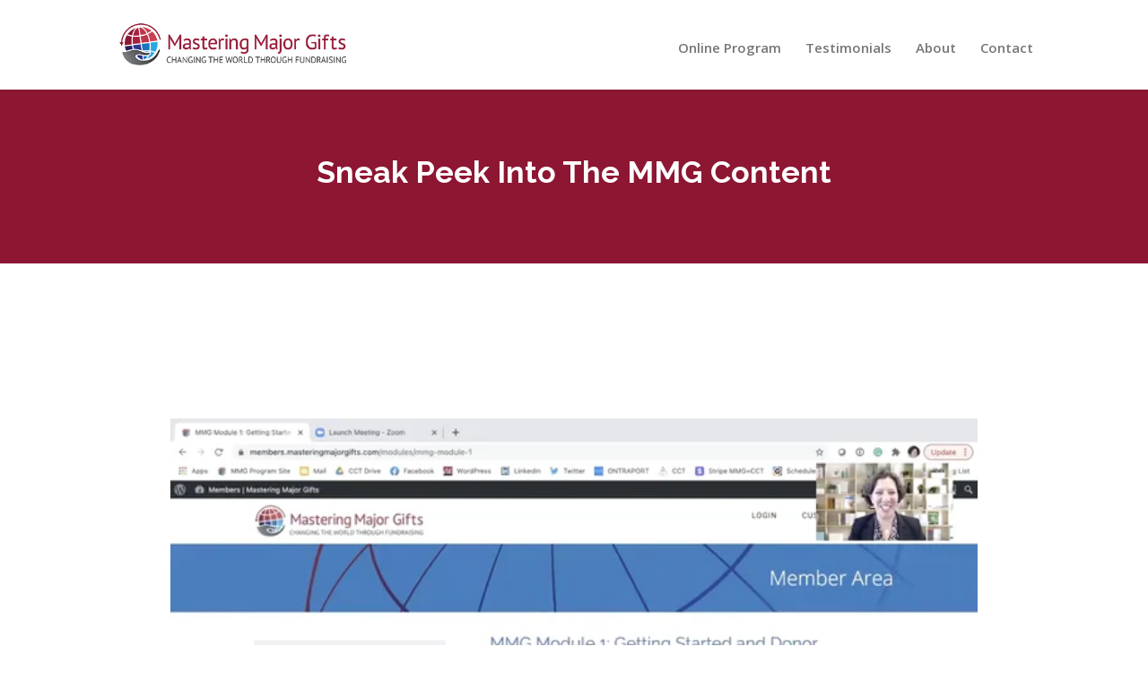

--- FILE ---
content_type: text/html; charset=UTF-8
request_url: https://player.vimeo.com/video/545565065
body_size: 6309
content:
<!DOCTYPE html>
<html lang="en">
<head>
  <meta charset="utf-8">
  <meta name="viewport" content="width=device-width,initial-scale=1,user-scalable=yes">
  
  <link rel="canonical" href="https://player.vimeo.com/video/545565065">
  <meta name="googlebot" content="noindex,indexifembedded">
  
  
  <title>MMG Sneak Peek 1: Content Inside The Program on Vimeo</title>
  <style>
      body, html, .player, .fallback {
          overflow: hidden;
          width: 100%;
          height: 100%;
          margin: 0;
          padding: 0;
      }
      .fallback {
          
              background-color: transparent;
          
      }
      .player.loading { opacity: 0; }
      .fallback iframe {
          position: fixed;
          left: 0;
          top: 0;
          width: 100%;
          height: 100%;
      }
  </style>
  <link rel="modulepreload" href="https://f.vimeocdn.com/p/4.46.25/js/player.module.js" crossorigin="anonymous">
  <link rel="modulepreload" href="https://f.vimeocdn.com/p/4.46.25/js/vendor.module.js" crossorigin="anonymous">
  <link rel="preload" href="https://f.vimeocdn.com/p/4.46.25/css/player.css" as="style">
</head>

<body>


<div class="vp-placeholder">
    <style>
        .vp-placeholder,
        .vp-placeholder-thumb,
        .vp-placeholder-thumb::before,
        .vp-placeholder-thumb::after {
            position: absolute;
            top: 0;
            bottom: 0;
            left: 0;
            right: 0;
        }
        .vp-placeholder {
            visibility: hidden;
            width: 100%;
            max-height: 100%;
            height: calc(720 / 1280 * 100vw);
            max-width: calc(1280 / 720 * 100vh);
            margin: auto;
        }
        .vp-placeholder-carousel {
            display: none;
            background-color: #000;
            position: absolute;
            left: 0;
            right: 0;
            bottom: -60px;
            height: 60px;
        }
    </style>

    

    
        <style>
            .vp-placeholder-thumb {
                overflow: hidden;
                width: 100%;
                max-height: 100%;
                margin: auto;
            }
            .vp-placeholder-thumb::before,
            .vp-placeholder-thumb::after {
                content: "";
                display: block;
                filter: blur(7px);
                margin: 0;
                background: url(https://i.vimeocdn.com/video/1129493730-e1d9008f0c5d76fbb0b6bf884efb3eb08816f3e4dea020d72cc9912679acf469-d?mw=80&q=85) 50% 50% / contain no-repeat;
            }
            .vp-placeholder-thumb::before {
                 
                margin: -30px;
            }
        </style>
    

    <div class="vp-placeholder-thumb"></div>
    <div class="vp-placeholder-carousel"></div>
    <script>function placeholderInit(t,h,d,s,n,o){var i=t.querySelector(".vp-placeholder"),v=t.querySelector(".vp-placeholder-thumb");if(h){var p=function(){try{return window.self!==window.top}catch(a){return!0}}(),w=200,y=415,r=60;if(!p&&window.innerWidth>=w&&window.innerWidth<y){i.style.bottom=r+"px",i.style.maxHeight="calc(100vh - "+r+"px)",i.style.maxWidth="calc("+n+" / "+o+" * (100vh - "+r+"px))";var f=t.querySelector(".vp-placeholder-carousel");f.style.display="block"}}if(d){var e=new Image;e.onload=function(){var a=n/o,c=e.width/e.height;if(c<=.95*a||c>=1.05*a){var l=i.getBoundingClientRect(),g=l.right-l.left,b=l.bottom-l.top,m=window.innerWidth/g*100,x=window.innerHeight/b*100;v.style.height="calc("+e.height+" / "+e.width+" * "+m+"vw)",v.style.maxWidth="calc("+e.width+" / "+e.height+" * "+x+"vh)"}i.style.visibility="visible"},e.src=s}else i.style.visibility="visible"}
</script>
    <script>placeholderInit(document,  false ,  true , "https://i.vimeocdn.com/video/1129493730-e1d9008f0c5d76fbb0b6bf884efb3eb08816f3e4dea020d72cc9912679acf469-d?mw=80\u0026q=85",  1280 ,  720 );</script>
</div>

<div id="player" class="player"></div>
<script>window.playerConfig = {"cdn_url":"https://f.vimeocdn.com","vimeo_api_url":"api.vimeo.com","request":{"files":{"dash":{"cdns":{"akfire_interconnect_quic":{"avc_url":"https://vod-adaptive-ak.vimeocdn.com/exp=1769069569~acl=%2F0af237b5-8e8a-436f-a3e1-bf97d1f24f83%2Fpsid%3D4a805b70c8b18cb5d64dbc774317115dee79019b1f401370fe9f8f1724b78bc8%2F%2A~hmac=1bf84cb61e9f3e86e677e2140c503398ae8a24aa19b670aacf390d898aaf33de/0af237b5-8e8a-436f-a3e1-bf97d1f24f83/psid=4a805b70c8b18cb5d64dbc774317115dee79019b1f401370fe9f8f1724b78bc8/v2/playlist/av/primary/prot/cXNyPTE/playlist.json?omit=av1-hevc\u0026pathsig=8c953e4f~ZUhO2LenoyUKPQalnJLAtwNQJZrJtmmV333Q2kayBoM\u0026qsr=1\u0026r=dXM%3D\u0026rh=14CUuU","origin":"gcs","url":"https://vod-adaptive-ak.vimeocdn.com/exp=1769069569~acl=%2F0af237b5-8e8a-436f-a3e1-bf97d1f24f83%2Fpsid%3D4a805b70c8b18cb5d64dbc774317115dee79019b1f401370fe9f8f1724b78bc8%2F%2A~hmac=1bf84cb61e9f3e86e677e2140c503398ae8a24aa19b670aacf390d898aaf33de/0af237b5-8e8a-436f-a3e1-bf97d1f24f83/psid=4a805b70c8b18cb5d64dbc774317115dee79019b1f401370fe9f8f1724b78bc8/v2/playlist/av/primary/prot/cXNyPTE/playlist.json?pathsig=8c953e4f~ZUhO2LenoyUKPQalnJLAtwNQJZrJtmmV333Q2kayBoM\u0026qsr=1\u0026r=dXM%3D\u0026rh=14CUuU"},"fastly_skyfire":{"avc_url":"https://skyfire.vimeocdn.com/1769069569-0xa34eed456f7cc4c3fff681355d1456945e9f444a/0af237b5-8e8a-436f-a3e1-bf97d1f24f83/psid=4a805b70c8b18cb5d64dbc774317115dee79019b1f401370fe9f8f1724b78bc8/v2/playlist/av/primary/prot/cXNyPTE/playlist.json?omit=av1-hevc\u0026pathsig=8c953e4f~ZUhO2LenoyUKPQalnJLAtwNQJZrJtmmV333Q2kayBoM\u0026qsr=1\u0026r=dXM%3D\u0026rh=14CUuU","origin":"gcs","url":"https://skyfire.vimeocdn.com/1769069569-0xa34eed456f7cc4c3fff681355d1456945e9f444a/0af237b5-8e8a-436f-a3e1-bf97d1f24f83/psid=4a805b70c8b18cb5d64dbc774317115dee79019b1f401370fe9f8f1724b78bc8/v2/playlist/av/primary/prot/cXNyPTE/playlist.json?pathsig=8c953e4f~ZUhO2LenoyUKPQalnJLAtwNQJZrJtmmV333Q2kayBoM\u0026qsr=1\u0026r=dXM%3D\u0026rh=14CUuU"}},"default_cdn":"akfire_interconnect_quic","separate_av":true,"streams":[{"profile":"164","id":"d5192521-f402-4bed-ab1b-3205e603e47a","fps":30,"quality":"360p"},{"profile":"165","id":"e65e47e6-fda8-4c09-ad02-d33b2fac592a","fps":30,"quality":"540p"},{"profile":"174","id":"7418af2d-aef9-418b-b652-1c0378dd0019","fps":30,"quality":"720p"},{"profile":"d0b41bac-2bf2-4310-8113-df764d486192","id":"9e825f67-9a4f-47f8-b5fb-0200adb73442","fps":30,"quality":"240p"}],"streams_avc":[{"profile":"164","id":"d5192521-f402-4bed-ab1b-3205e603e47a","fps":30,"quality":"360p"},{"profile":"165","id":"e65e47e6-fda8-4c09-ad02-d33b2fac592a","fps":30,"quality":"540p"},{"profile":"174","id":"7418af2d-aef9-418b-b652-1c0378dd0019","fps":30,"quality":"720p"},{"profile":"d0b41bac-2bf2-4310-8113-df764d486192","id":"9e825f67-9a4f-47f8-b5fb-0200adb73442","fps":30,"quality":"240p"}]},"hls":{"cdns":{"akfire_interconnect_quic":{"avc_url":"https://vod-adaptive-ak.vimeocdn.com/exp=1769069569~acl=%2F0af237b5-8e8a-436f-a3e1-bf97d1f24f83%2Fpsid%3D4a805b70c8b18cb5d64dbc774317115dee79019b1f401370fe9f8f1724b78bc8%2F%2A~hmac=1bf84cb61e9f3e86e677e2140c503398ae8a24aa19b670aacf390d898aaf33de/0af237b5-8e8a-436f-a3e1-bf97d1f24f83/psid=4a805b70c8b18cb5d64dbc774317115dee79019b1f401370fe9f8f1724b78bc8/v2/playlist/av/primary/prot/cXNyPTE/playlist.m3u8?omit=av1-hevc-opus\u0026pathsig=8c953e4f~Ebxa5pTk7xmXpbugLzAmltcHDAAIurIvoRz3sTShcLg\u0026qsr=1\u0026r=dXM%3D\u0026rh=14CUuU\u0026sf=fmp4","origin":"gcs","url":"https://vod-adaptive-ak.vimeocdn.com/exp=1769069569~acl=%2F0af237b5-8e8a-436f-a3e1-bf97d1f24f83%2Fpsid%3D4a805b70c8b18cb5d64dbc774317115dee79019b1f401370fe9f8f1724b78bc8%2F%2A~hmac=1bf84cb61e9f3e86e677e2140c503398ae8a24aa19b670aacf390d898aaf33de/0af237b5-8e8a-436f-a3e1-bf97d1f24f83/psid=4a805b70c8b18cb5d64dbc774317115dee79019b1f401370fe9f8f1724b78bc8/v2/playlist/av/primary/prot/cXNyPTE/playlist.m3u8?omit=opus\u0026pathsig=8c953e4f~Ebxa5pTk7xmXpbugLzAmltcHDAAIurIvoRz3sTShcLg\u0026qsr=1\u0026r=dXM%3D\u0026rh=14CUuU\u0026sf=fmp4"},"fastly_skyfire":{"avc_url":"https://skyfire.vimeocdn.com/1769069569-0xa34eed456f7cc4c3fff681355d1456945e9f444a/0af237b5-8e8a-436f-a3e1-bf97d1f24f83/psid=4a805b70c8b18cb5d64dbc774317115dee79019b1f401370fe9f8f1724b78bc8/v2/playlist/av/primary/prot/cXNyPTE/playlist.m3u8?omit=av1-hevc-opus\u0026pathsig=8c953e4f~Ebxa5pTk7xmXpbugLzAmltcHDAAIurIvoRz3sTShcLg\u0026qsr=1\u0026r=dXM%3D\u0026rh=14CUuU\u0026sf=fmp4","origin":"gcs","url":"https://skyfire.vimeocdn.com/1769069569-0xa34eed456f7cc4c3fff681355d1456945e9f444a/0af237b5-8e8a-436f-a3e1-bf97d1f24f83/psid=4a805b70c8b18cb5d64dbc774317115dee79019b1f401370fe9f8f1724b78bc8/v2/playlist/av/primary/prot/cXNyPTE/playlist.m3u8?omit=opus\u0026pathsig=8c953e4f~Ebxa5pTk7xmXpbugLzAmltcHDAAIurIvoRz3sTShcLg\u0026qsr=1\u0026r=dXM%3D\u0026rh=14CUuU\u0026sf=fmp4"}},"default_cdn":"akfire_interconnect_quic","separate_av":true}},"file_codecs":{"av1":[],"avc":["d5192521-f402-4bed-ab1b-3205e603e47a","e65e47e6-fda8-4c09-ad02-d33b2fac592a","7418af2d-aef9-418b-b652-1c0378dd0019","9e825f67-9a4f-47f8-b5fb-0200adb73442"],"hevc":{"dvh1":[],"hdr":[],"sdr":[]}},"lang":"en","referrer":"https://masteringmajorgifts.com/sneak-peek-content/","cookie_domain":".vimeo.com","signature":"0fa39ea6ef5d42f5105a1a9f76eb3832","timestamp":1769065969,"expires":3600,"thumb_preview":{"url":"https://videoapi-sprites.vimeocdn.com/video-sprites/image/287d03e7-9944-4023-a8d4-93371cf882d7.0.jpeg?ClientID=sulu\u0026Expires=1769069569\u0026Signature=c1cca713c49a4c63261af6ee9884a13906fa1f04","height":2880,"width":4260,"frame_height":240,"frame_width":426,"columns":10,"frames":120},"currency":"USD","session":"a6d462b76cb835c2063959d7b63479ed4e8ee36c1769065969","cookie":{"volume":1,"quality":null,"hd":0,"captions":null,"transcript":null,"captions_styles":{"color":null,"fontSize":null,"fontFamily":null,"fontOpacity":null,"bgOpacity":null,"windowColor":null,"windowOpacity":null,"bgColor":null,"edgeStyle":null},"audio_language":null,"audio_kind":null,"qoe_survey_vote":0},"build":{"backend":"31e9776","js":"4.46.25"},"urls":{"js":"https://f.vimeocdn.com/p/4.46.25/js/player.js","js_base":"https://f.vimeocdn.com/p/4.46.25/js","js_module":"https://f.vimeocdn.com/p/4.46.25/js/player.module.js","js_vendor_module":"https://f.vimeocdn.com/p/4.46.25/js/vendor.module.js","locales_js":{"de-DE":"https://f.vimeocdn.com/p/4.46.25/js/player.de-DE.js","en":"https://f.vimeocdn.com/p/4.46.25/js/player.js","es":"https://f.vimeocdn.com/p/4.46.25/js/player.es.js","fr-FR":"https://f.vimeocdn.com/p/4.46.25/js/player.fr-FR.js","ja-JP":"https://f.vimeocdn.com/p/4.46.25/js/player.ja-JP.js","ko-KR":"https://f.vimeocdn.com/p/4.46.25/js/player.ko-KR.js","pt-BR":"https://f.vimeocdn.com/p/4.46.25/js/player.pt-BR.js","zh-CN":"https://f.vimeocdn.com/p/4.46.25/js/player.zh-CN.js"},"ambisonics_js":"https://f.vimeocdn.com/p/external/ambisonics.min.js","barebone_js":"https://f.vimeocdn.com/p/4.46.25/js/barebone.js","chromeless_js":"https://f.vimeocdn.com/p/4.46.25/js/chromeless.js","three_js":"https://f.vimeocdn.com/p/external/three.rvimeo.min.js","vuid_js":"https://f.vimeocdn.com/js_opt/modules/utils/vuid.min.js","hive_sdk":"https://f.vimeocdn.com/p/external/hive-sdk.js","hive_interceptor":"https://f.vimeocdn.com/p/external/hive-interceptor.js","proxy":"https://player.vimeo.com/static/proxy.html","css":"https://f.vimeocdn.com/p/4.46.25/css/player.css","chromeless_css":"https://f.vimeocdn.com/p/4.46.25/css/chromeless.css","fresnel":"https://arclight.vimeo.com/add/player-stats","player_telemetry_url":"https://arclight.vimeo.com/player-events","telemetry_base":"https://lensflare.vimeo.com"},"flags":{"plays":1,"dnt":0,"autohide_controls":0,"preload_video":"metadata_on_hover","qoe_survey_forced":0,"ai_widget":0,"ecdn_delta_updates":0,"disable_mms":0,"check_clip_skipping_forward":0},"country":"US","client":{"ip":"18.117.218.176"},"ab_tests":{"cross_origin_texttracks":{"group":"variant","track":false,"data":null}},"atid":"3744251157.1769065969","ai_widget_signature":"a2f19b03c95fdf08bc120a2ced58d1617fd80fe6d7e30f1899cb8c8296d6a0e2_1769069569","config_refresh_url":"https://player.vimeo.com/video/545565065/config/request?atid=3744251157.1769065969\u0026expires=3600\u0026referrer=https%3A%2F%2Fmasteringmajorgifts.com%2Fsneak-peek-content%2F\u0026session=a6d462b76cb835c2063959d7b63479ed4e8ee36c1769065969\u0026signature=0fa39ea6ef5d42f5105a1a9f76eb3832\u0026time=1769065969\u0026v=1"},"player_url":"player.vimeo.com","video":{"id":545565065,"title":"MMG Sneak Peek 1: Content Inside The Program","width":1280,"height":720,"duration":207,"url":"","share_url":"https://vimeo.com/545565065","embed_code":"\u003ciframe title=\"vimeo-player\" src=\"https://player.vimeo.com/video/545565065?h=d37089b4b0\" width=\"640\" height=\"360\" frameborder=\"0\" referrerpolicy=\"strict-origin-when-cross-origin\" allow=\"autoplay; fullscreen; picture-in-picture; clipboard-write; encrypted-media; web-share\"   allowfullscreen\u003e\u003c/iframe\u003e","default_to_hd":0,"privacy":"disable","embed_permission":"public","thumbnail_url":"https://i.vimeocdn.com/video/1129493730-e1d9008f0c5d76fbb0b6bf884efb3eb08816f3e4dea020d72cc9912679acf469-d","owner":{"id":48526598,"name":"Amy Eisenstein","img":"https://i.vimeocdn.com/portrait/defaults-blue_60x60?region=us","img_2x":"https://i.vimeocdn.com/portrait/defaults-blue_60x60?region=us","url":"https://vimeo.com/user48526598","account_type":"pro"},"spatial":0,"live_event":null,"version":{"current":null,"available":[{"id":227206138,"file_id":2587109579,"is_current":true}]},"unlisted_hash":null,"rating":{"id":3},"fps":30,"bypass_token":"eyJ0eXAiOiJKV1QiLCJhbGciOiJIUzI1NiJ9.eyJjbGlwX2lkIjo1NDU1NjUwNjUsImV4cCI6MTc2OTA2OTU4MH0.IAaL0ZP6z-iS39nIxTA2xptSEr2QF5hARZvSIJelx7A","channel_layout":"mono","ai":0,"locale":""},"user":{"id":0,"team_id":0,"team_origin_user_id":0,"account_type":"none","liked":0,"watch_later":0,"owner":0,"mod":0,"logged_in":0,"private_mode_enabled":0,"vimeo_api_client_token":"eyJhbGciOiJIUzI1NiIsInR5cCI6IkpXVCJ9.eyJzZXNzaW9uX2lkIjoiYTZkNDYyYjc2Y2I4MzVjMjA2Mzk1OWQ3YjYzNDc5ZWQ0ZThlZTM2YzE3NjkwNjU5NjkiLCJleHAiOjE3NjkwNjk1NjksImFwcF9pZCI6MTE4MzU5LCJzY29wZXMiOiJwdWJsaWMgc3RhdHMifQ.vPG8lDfOq11dzzkg19PnV2-GtHLv8EMtK076h9GbfnE"},"view":1,"vimeo_url":"vimeo.com","embed":{"audio_track":"","autoplay":0,"autopause":1,"dnt":0,"editor":0,"keyboard":1,"log_plays":1,"loop":0,"muted":0,"on_site":0,"texttrack":"","transparent":1,"outro":"beginning","playsinline":1,"quality":null,"player_id":"","api":null,"app_id":"","color":"","color_one":"000000","color_two":"00adef","color_three":"ffffff","color_four":"000000","context":"embed.main","settings":{"auto_pip":1,"badge":0,"byline":0,"collections":0,"color":0,"force_color_one":0,"force_color_two":0,"force_color_three":0,"force_color_four":0,"embed":0,"fullscreen":0,"like":0,"logo":0,"playbar":1,"portrait":0,"pip":1,"share":0,"spatial_compass":0,"spatial_label":0,"speed":1,"title":0,"volume":1,"watch_later":0,"watch_full_video":1,"controls":1,"airplay":1,"audio_tracks":1,"chapters":1,"chromecast":1,"cc":1,"transcript":1,"quality":1,"play_button_position":0,"ask_ai":0,"skipping_forward":1,"debug_payload_collection_policy":"default"},"create_interactive":{"has_create_interactive":false,"viddata_url":""},"min_quality":null,"max_quality":null,"initial_quality":null,"prefer_mms":1}}</script>
<script>const fullscreenSupported="exitFullscreen"in document||"webkitExitFullscreen"in document||"webkitCancelFullScreen"in document||"mozCancelFullScreen"in document||"msExitFullscreen"in document||"webkitEnterFullScreen"in document.createElement("video");var isIE=checkIE(window.navigator.userAgent),incompatibleBrowser=!fullscreenSupported||isIE;window.noModuleLoading=!1,window.dynamicImportSupported=!1,window.cssLayersSupported=typeof CSSLayerBlockRule<"u",window.isInIFrame=function(){try{return window.self!==window.top}catch(e){return!0}}(),!window.isInIFrame&&/twitter/i.test(navigator.userAgent)&&window.playerConfig.video.url&&(window.location=window.playerConfig.video.url),window.playerConfig.request.lang&&document.documentElement.setAttribute("lang",window.playerConfig.request.lang),window.loadScript=function(e){var n=document.getElementsByTagName("script")[0];n&&n.parentNode?n.parentNode.insertBefore(e,n):document.head.appendChild(e)},window.loadVUID=function(){if(!window.playerConfig.request.flags.dnt&&!window.playerConfig.embed.dnt){window._vuid=[["pid",window.playerConfig.request.session]];var e=document.createElement("script");e.async=!0,e.src=window.playerConfig.request.urls.vuid_js,window.loadScript(e)}},window.loadCSS=function(e,n){var i={cssDone:!1,startTime:new Date().getTime(),link:e.createElement("link")};return i.link.rel="stylesheet",i.link.href=n,e.getElementsByTagName("head")[0].appendChild(i.link),i.link.onload=function(){i.cssDone=!0},i},window.loadLegacyJS=function(e,n){if(incompatibleBrowser){var i=e.querySelector(".vp-placeholder");i&&i.parentNode&&i.parentNode.removeChild(i);let a=`/video/${window.playerConfig.video.id}/fallback`;window.playerConfig.request.referrer&&(a+=`?referrer=${window.playerConfig.request.referrer}`),n.innerHTML=`<div class="fallback"><iframe title="unsupported message" src="${a}" frameborder="0"></iframe></div>`}else{n.className="player loading";var t=window.loadCSS(e,window.playerConfig.request.urls.css),r=e.createElement("script"),o=!1;r.src=window.playerConfig.request.urls.js,window.loadScript(r),r["onreadystatechange"in r?"onreadystatechange":"onload"]=function(){!o&&(!this.readyState||this.readyState==="loaded"||this.readyState==="complete")&&(o=!0,playerObject=new VimeoPlayer(n,window.playerConfig,t.cssDone||{link:t.link,startTime:t.startTime}))},window.loadVUID()}};function checkIE(e){e=e&&e.toLowerCase?e.toLowerCase():"";function n(r){return r=r.toLowerCase(),new RegExp(r).test(e);return browserRegEx}var i=n("msie")?parseFloat(e.replace(/^.*msie (\d+).*$/,"$1")):!1,t=n("trident")?parseFloat(e.replace(/^.*trident\/(\d+)\.(\d+).*$/,"$1.$2"))+4:!1;return i||t}
</script>
<script nomodule>
  window.noModuleLoading = true;
  var playerEl = document.getElementById('player');
  window.loadLegacyJS(document, playerEl);
</script>
<script type="module">try{import("").catch(()=>{})}catch(t){}window.dynamicImportSupported=!0;
</script>
<script type="module">if(!window.dynamicImportSupported||!window.cssLayersSupported){if(!window.noModuleLoading){window.noModuleLoading=!0;var playerEl=document.getElementById("player");window.loadLegacyJS(document,playerEl)}var moduleScriptLoader=document.getElementById("js-module-block");moduleScriptLoader&&moduleScriptLoader.parentElement.removeChild(moduleScriptLoader)}
</script>
<script type="module" id="js-module-block">if(!window.noModuleLoading&&window.dynamicImportSupported&&window.cssLayersSupported){const n=document.getElementById("player"),e=window.loadCSS(document,window.playerConfig.request.urls.css);import(window.playerConfig.request.urls.js_module).then(function(o){new o.VimeoPlayer(n,window.playerConfig,e.cssDone||{link:e.link,startTime:e.startTime}),window.loadVUID()}).catch(function(o){throw/TypeError:[A-z ]+import[A-z ]+module/gi.test(o)&&window.loadLegacyJS(document,n),o})}
</script>

<script type="application/ld+json">{"embedUrl":"https://player.vimeo.com/video/545565065?h=d37089b4b0","thumbnailUrl":"https://i.vimeocdn.com/video/1129493730-e1d9008f0c5d76fbb0b6bf884efb3eb08816f3e4dea020d72cc9912679acf469-d?f=webp","name":"MMG Sneak Peek 1: Content Inside The Program","description":"This is \"MMG Sneak Peek 1: Content Inside The Program\" by \"Amy Eisenstein\" on Vimeo, the home for high quality videos and the people who love them.","duration":"PT207S","uploadDate":"2021-05-05T12:19:15-04:00","@context":"https://schema.org/","@type":"VideoObject"}</script>

</body>
</html>


--- FILE ---
content_type: text/css
request_url: https://masteringmajorgifts.com/wp-content/themes/Divi-child/style.css?ver=4.27.4
body_size: 16949
content:
/*
 Theme Name:     TSP Divi Child Theme
 Theme URI:      https://www.elegantthemes.com/gallery/divi/
 Description:    TSP Divi Child Theme
 Author:         Elegant Themes
 Author URI:     https://www.elegantthemes.com
 Template:       Divi
 Version:        1.0.0
*/
 

@import url("../Divi/style.css");
 
/* =Theme customization starts here
------------------------------------------------------- */
:root {
  --main-color:#597a38!important;;
}
img.alignleft, img.alignright, img.aligncenter, img.alignnone{margin-bottom:30px;}
#menu-meet-the-team li a:hover{text-decoration:underline; color: orange !important;}
.HeadingTop{font-weight: 400;}
.AreYouReadTxt{margin-top: 0; font-size: 36px; font-weight: 400;}
.WhyInfinite{font-weight: 400; font-size: 40px;}
.CircleIMG{border-radius: 50% !important;}
.TestiTXT{margin: 10px auto; text-align: center; color: #547a2a;}
.TestiTXT:before{clear:both;}
.Head31{font-weight: 400; font-size: 46px;}
.Color11{color: #d5f8c5;}
#footer-info a:hover{text-decoration:underline !important; color: orange !important;}
a.Hover1:hover{text-decoration:underline !important; color: orange !important;}
.VideoSection1, .OurTeamHead {background-color:#4b6914 !important;}
.LMBgImg22{background-image: url(https://demo-staging.bigboost.marketing/wp-content/uploads/2017/02/LM-background2.jpg)!important;}
.footertextxbottom{padding:5px 0 !important;}
body #page-container .et_pb_comments_0 .et_pb_button:hover {
    color:#fff !important;
    background: #547a2a !important;
    border-color: #547a2a !important;
}
#et_pb_submit:hover{color:#fff !important;
    background: #547a2a !important;
    border-color: #547a2a !important;}

.et_pb_custom_button_icon.et_pb_button:after {
    content: attr(data-icon);
}
.single-post .et_pb_section{padding:0 !important;}
.BlogHead121{padding:0 !important;}
.BlogHead121 .et_pb_fullwidth_header {padding: 15px 0 !important;}
.et_pb_custom_button_icon.et_pb_button:after {
    content:'9' !important;
}

/* Change twitter>Instagram, google>pinterest, RSS>youtube */
.et-social-twitter a.icon:before {content: "\e09a";}
.et-social-google-plus a.icon:before {content: "\e095";}
.et-social-rss a.icon:before {content: "\e0a3";}

/* Coded by Dave */
.whitebutton {
    color: #FFF!important; background: transparent !important; border-color: #FFF!important;
}

.whitebutton:hover {
    color: #4b6914!important; background: #FFF!important; border-color: #FFF!important; opacity: 1;
}

.greenbutton {
     color: #597a38 !important; background: transparent ; border-color: #597a38 !important;
}

.greenbutton2 {
     color: #fff !important; background: #597a38 !important;  border-color: #597a38!important; 
}

.greenbutton:hover {
     color: #FFF !important; background: #597a38 !important; border-color: #597a38 !important; opacity: 1;
}

.greenbutton2:hover {
     color: #FFF !important; background: #597a38 !important; border-color: #597a38 !important; opacity: 1;
}

.orangebutton {
     color: #FFF !important; background-color: #e8832b!important; border-color: #e8832b!important;}

.orangebutton:hover {
     color: #FFF !important; background-color: #e8832b!important; border-color: #e8832b!important; opacity: 1;
}


ul {
    line-height: normal !important;
}

.et_pb_widget ul li { line-height: normal !important;
}




p {line-height: 1.4em!important;}

.et_pb_widget a { color: #99cc33 !important; }
.et_pb_widget a:hover {text-decoration: underline !important; }

.footer-widget h4 { padding-bottom: 25px !important; }


 /* #main-header #top-menu li.current-menu-item > a {
color: #36454f !important;
}  */

#main-header #top-menu li.current-menu-item > a:hover {color: #547A2A!important;}

.current-menu-item {color: #405801 !important;}
#top-menu-nav > ul > li > a:hover {color: orange !important; opacity: 1;}
.sub-menu:hover  {color: orange !important; opacity: 1;}
#top-menu li a:hover {color: orange !important; opacity: 1;}
.entry-content h2 {margin-top: 20px !important;}

/* height for blog header
.et_pb_blog_grid h2 {
    height: 75px;
} 
*/


.et_fixed_nav #et-top-navigation {
    -webkit-transition: none;
    -moz-transition: none;
    transition: none;}

.et_pb_gutters3 .et_pb_column_4_4 .et_pb_blog_grid .column.size-1of3 .et_pb_post { -webkit-box-shadow: 2px 3px 26px 1px rgba(0,0,0,0.67);
-moz-box-shadow: 2px 3px 26px 1px rgba(0,0,0,0.67);
box-shadow: 2px 3px 26px 1px rgba(0,0,0,0.67); }

#topbtn1st { color: #fff!important;}

/*
#jp-relatedposts .jp-relatedposts-items .jp-relatedposts-post .jp-relatedposts-post-date  { display: none!important; }
.jp-relatedposts-post-context { display: none!important; }*/


.form-submit .et_pb_button:hover {color: #fff !important; background-color: #547a2a !important;border-color: #547a2a; }


#footer-info {text-align: left;}
.footertextxbottom {line-height: 1.1em}
#recent-posts-2.et_pb_widget.widget_recent_entries {line-height: 1em;}
#_form_58B39A92EB932_._dark ._form-branding {text-align: center;}


/* BLOG */

.logged-in-as a:hover { color: orange !important; text-decoration: underline !important;  }

#jp-relatedposts .jp-relatedposts-items .jp-relatedposts-post .jp-relatedposts-post-title a { color: #7fbd4c !important; }

#jp-relatedposts .jp-relatedposts-items .jp-relatedposts-post .jp-relatedposts-post-title a:hover { color: orange !important; text-decoration: underline !important;  }

.et_pb_widget a:hover  { color: orange !important; text-decoration: underline !important;  }

.more-link:hover { color: orange !important; text-decoration: underline !important;  }






/* CONTACT FORM 7 */
#responsive-form{
	max-width:600px /*-- change this to get your desired form width --*/;
	margin:0 auto;
        width:100%;
}
.form-row{
	width: 100%;
}
.column-half, .column-full{
	float: left;
	position: relative;
	padding: 0.65rem;
	width:100%;
	-webkit-box-sizing: border-box;
        -moz-box-sizing: border-box;
        box-sizing: border-box
}
.clearfix:after {
	content: "";
	display: table;
	clear: both;
}

/**---------------- Media query ----------------**/
@media only screen and (min-width: 48em) { 
.column-half{width: 50%;}
}


@media only screen and (max-width: 1152px) {
.entry-content h2 {margin-top: 50px}
.entry-content h3 {margin-top: 30px}
 }


/* WHITE BOX */
.toprightcolumn1st {background-color: rgba(255,255,255,0.7)!important; padding: 20px!important; border-radius: 10px;}
.toptitle1st { color: #597a38 !important; }
.toptext1st { color: black !important; }
.topbtn1st, #topbtn1st { color:#597a38!important;
    background: rgba(255,255,255,0.34) !important;
    border-color: #597a38!important; 
    letter-spacing: 0;
    padding-left: 0.7em !important;
    padding-right: 2em !important; }
.topbtn1st:hover, #topbtn1st:hover { color: #FFF!important;
    background: #597a38 !important;
    border-color:#597a38 !important; }
.footertextxbottom {text-align: center;}



#logo {
    height: 50%; max-height: 50% !important; -webkit-transition: none !important;
    -moz-transition: none !important;
    transition: none !important;
    -webkit-transform: none !important;
}


/* RESPONSIVENESS */

@media only screen and ( max-width: 1120px ) {
#top-menu-nav, #top-menu {display: none;}
#et_top_search {display: none;}
#et_mobile_nav_menu {display: block;}
}

@media only screen and (max-width: 1080px) {
#logo {
    height: 50%; max-height: 50% !important; -webkit-transition: none !important;
    -moz-transition: none !important;
    transition: none !important;
    -webkit-transform: none !important;
}

}


@media only screen and (max-width: 1024px) {

.toprightcolumn1st {background-color: rgba(255,255,255,0.7)!important; padding: 20px!important; border-radius: 10px;}
.toptitle1st {  color: #597a38 !important; }
.toptext1st { color: black !important; }
.topbtn1st, #topbtn1st { color: #597a38 !important;
    background: rgba(255,255,255,0.34) !important;
    border-color: #597a38 !important; 
    letter-spacing: 0;
    padding-left: 0.7em !important;
    padding-right: 2em !important; }
.topbtn1st:hover, #topbtn1st:hover { color: #FFF!important;
    background: #597a38 !important; 
    border-color: #597a38 !important;}
.footertextxbottom {text-align: center;}

 }
@media only screen and (max-width: 768px) {
#et-info .et-social-icons{width: 50%;margin-top: -15px;padding-bottom: 5px;display:block !important;}
}

@media only screen and (max-width: 640px) {
.RspImg1{display:block !important;width:100%;max-width:200px;margin:0 auto;}
.fa-ul{padding: 0 !important;margin-left: 1em !important;}
.AreYTxt1{margin-bottom:-40px !important;}
#CTAB2{min-width:333px;}
.et_pb_row{width: 90% !important;}
#et-info-phone{width: 50%;float: left;}
#et-info .et-social-icons{width: 50%;margin-top: -15px;padding-bottom: 5px;display:block !important;}
.et_pb_row_0.et_pb_row {margin-top: 0px!important;padding:0 !important;}
#et_top_search {display: block;margin: 0 13px 0 0;}
#main-header .container {width: 100%;}
.et_header_style_left #logo, .et_header_style_split #logo {max-width: 65%;}
.TestiTXT:before{clear:both;}
#et-info .et-social-icons {
    width: 48%;
    margin-top: -15px;
    padding-bottom: 5px;
    display: block !important;
    float: right;
}
.et_pb_section {
    padding:20px 0;
}
.single-post .et_pb_row { width: 100% !important;}
.et_pb_section { padding:25px 0;}
.TestiTXT:before{clear:both;}
.RspImg1:after{clear:both;}
.RspImg1{margin:0 auto !important;float: none !important;}
.OurTeamHead{min-height:100px;padding: 5px 0 !important;}
.OurTeamHead .et_pb_fullwidth_header {padding: 17px 0 !important;}
}
@media only screen and (max-width: 550px) {
#logo {
    height: auto; max-height: auto !important; -webkit-transition: none !important;
    -moz-transition: none !important;
    transition: none !important;
    -webkit-transform: none !important;
}

}

@media only screen and (max-width: 480px) {

.et_header_style_left .et-search-form, .et_header_style_split .et-search-form {
    width: 100% !important;
    max-width: 100% !important;
    background: #FFF!important;
}
.et-search-form input {
    background: #FFF!important;
}

 }



.et_pb_fullwidth_header {min-height: 150px; padding: 45px 0 !important;}
.leadmagnetfooter a{color: #C2c2c2}
.leadmagnetfooter a:hover, .leadmagnetfooter a:active {text-decoration: underline}
.videocontainer { position: relative; padding-bottom: 56.25%; padding-top: 0; height: 0; overflow: hidden; }
.videocontainer iframe, .videocontainer object, .videocontainer embed { position: absolute; top: 0; left: 0; width: 100%; height: 100%; }
.blackframe {background: #547a2a; border-radius: 10px; padding: 10px}
.fa {line-height: inherit !important;}
.fa-ul {list-style-type: none !important;}
.fa-li {top: 0px !important;}
.fa-ul li {margin-bottom: 10px}
.roundedblurb {border-radius: 10px}




/* HOMEPAGE */

.page-id-5 #page-container .et_pb_slide_image, .page-id-5 #page-container .et_pb_slide:first-child .et_pb_slide_image img.active, .page-id-5 #page-container .et_pb_slide_description { -webkit-animation-duration: 0s !important; animation-duration: 0s !important; animation-name: none; } /* BUTTONS */ /* BUTTONS */

/* About */
.page-id-248 #page-container .et_pb_slide_image, .page-id-248 #page-container .et_pb_slide:first-child .et_pb_slide_image img.active, .page-id-248 #page-container .et_pb_slide_description { -webkit-animation-duration: 0s !important; animation-duration: 0s !important; animation-name: none; } 
.page-id-248 #page-container .et_button_icon_visible.et_button_left .et_pb_button :hover { background: green !important }


/* Our Team */
.page-id-462 #page-container .et_pb_slide_image, .page-id-462 #page-container .et_pb_slide:first-child .et_pb_slide_image img.active, .page-id-462 #page-container .et_pb_slide_description { -webkit-animation-duration: 0s !important; animation-duration: 0s !important; animation-name: none; }

/* Services */
.page-id-1407 #page-container .et_pb_slide_image, .page-id-1407 #page-container .et_pb_slide:first-child .et_pb_slide_image img.active, .page-id-1407 #page-container .et_pb_slide_description { -webkit-animation-duration: 0s !important; animation-duration: 0s !important; animation-name: none; }

/* FAQ */
.page-id-1925 #page-container .et_pb_slide_image, .page-id-1925 #page-container .et_pb_slide:first-child .et_pb_slide_image img.active, .page-id-1925 #page-container .et_pb_slide_description { -webkit-animation-duration: 0s !important; animation-duration: 0s !important; animation-name: none; } .page-id-1925 #page-container .et_button_icon_visible.et_button_left .et_pb_button :hover { background: green !important }

/* FUNCTIONAL MEDICINE */
.page-id-2057 #page-container .et_pb_slide_image, .page-id-2057 #page-container .et_pb_slide:first-child .et_pb_slide_image img.active, .page-id-2057 #page-container .et_pb_slide_description { -webkit-animation-duration: 0s !important; animation-duration: 0s !important; animation-name: none; } 
.page-id-2057 #page-container .et_button_icon_visible.et_button_left .et_pb_button :hover { background: green !important }

/* Sustainable Health */
.page-id-2055 #page-container .et_pb_slide_image, .page-id-2055 #page-container .et_pb_slide:first-child .et_pb_slide_image img.active, .page-id-2055 #page-container .et_pb_slide_description { -webkit-animation-duration: 0s !important; animation-duration: 0s !important; animation-name: none; } 
.page-id-2055 #page-container .et_button_icon_visible.et_button_left .et_pb_button :hover { background: green !important }

/* Gluthen Sensitivity */
.page-id-2056 #page-container .et_pb_slide_image, .page-id-2056 #page-container .et_pb_slide:first-child .et_pb_slide_image img.active, .page-id-2056 #page-container .et_pb_slide_description { -webkit-animation-duration: 0s !important; animation-duration: 0s !important; animation-name: none; } 
.page-id-2056 #page-container .et_button_icon_visible.et_button_left .et_pb_button :hover { background: green !important }

/* Chronic Fatigue */
.page-id-2352 #page-container .et_pb_slide_image, .page-id-2352 #page-container .et_pb_slide:first-child .et_pb_slide_image img.active, .page-id-2352 #page-container .et_pb_slide_description { -webkit-animation-duration: 0s !important; animation-duration: 0s !important; animation-name: none; } 
.page-id-2352 #page-container .et_button_icon_visible.et_button_left .et_pb_button :hover { background: green !important }

/* Digestive Problem */
.page-id-2348 #page-container .et_pb_slide_image, .page-id-2348 #page-container .et_pb_slide:first-child .et_pb_slide_image img.active, .page-id-2348 #page-container .et_pb_slide_description { -webkit-animation-duration: 0s !important; animation-duration: 0s !important; animation-name: none; } 
.page-id-2348 #page-container .et_button_icon_visible.et_button_left .et_pb_button :hover { background: green !important }

/* Autoimmune Disease */
.page-id-2341 #page-container .et_pb_slide_image, .page-id-2341 #page-container .et_pb_slide:first-child .et_pb_slide_image img.active, .page-id-2341 #page-container .et_pb_slide_description { -webkit-animation-duration: 0s !important; animation-duration: 0s !important; animation-name: none; } 
.page-id-2341 #page-container .et_button_icon_visible.et_button_left .et_pb_button :hover { background: green !important }

/* Adrenal Dysfunction */
.page-id-2335 #page-container .et_pb_slide_image, .page-id-2335 #page-container .et_pb_slide:first-child .et_pb_slide_image img.active, .page-id-2335 #page-container .et_pb_slide_description { -webkit-animation-duration: 0s !important; animation-duration: 0s !important; animation-name: none; } 
.page-id-2335 #page-container .et_button_icon_visible.et_button_left .et_pb_button :hover { background: green !important }

/* Detox & Weight Loss */
.page-id-2063 #page-container .et_pb_slide_image, .page-id-2063 #page-container .et_pb_slide:first-child .et_pb_slide_image img.active, .page-id-2063 #page-container .et_pb_slide_description { -webkit-animation-duration: 0s !important; animation-duration: 0s !important; animation-name: none; } 
.page-id-2063 #page-container .et_button_icon_visible.et_button_left .et_pb_button :hover { background: green !important }


/* 10 Ways In 10 Days To Transform Your Gut Health */
.page-id-1121 #page-container .et_pb_slide_image, .page-id-1121 #page-container .et_pb_slide:first-child .et_pb_slide_image img.active, .page-id-1121 #page-container .et_pb_slide_description { -webkit-animation-duration: 0s !important; animation-duration: 0s !important; animation-name: none; }

.FormCont {max-width: 434px; width: 100%; margin: 0 auto;}
.FormCont select {height: 30px}

/* START CUSTOM COLOR PAGES */

/* HOME Page - Start */
/* Transparent Background and Green on Hover */
.page-id-5 #page-container .et_pb_button_0 { color: #597a38!important;background: ; border-color: #597a38!important;} 

.page-id-5 #page-container .et_pb_button_0:hover { color: #FFF!important; background: #597a38!important; border-color: #597a38!important; } 



#menu-meet-the-team li a:hover{text-decoration:underline; color: orange !important;}
